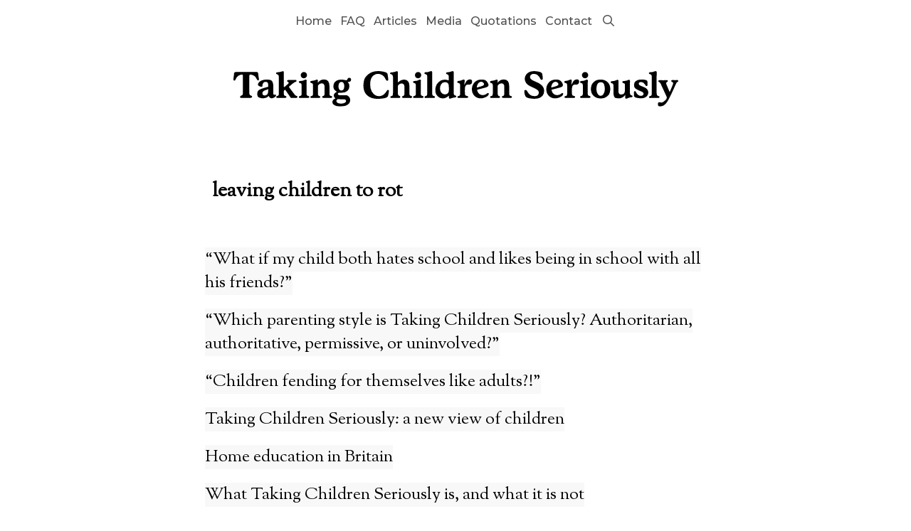

--- FILE ---
content_type: text/html; charset=UTF-8
request_url: https://takingchildrenseriously.com/tag/leaving-children-to-rot/
body_size: 12945
content:
<!DOCTYPE html>
<html lang="en-GB">
<head>
	<meta charset="UTF-8">
	<title>leaving children to rot &#8211; Taking Children Seriously</title>
<meta name='robots' content='max-image-preview:large' />
	<style>img:is([sizes="auto" i], [sizes^="auto," i]) { contain-intrinsic-size: 3000px 1500px }</style>
	<meta name="viewport" content="width=device-width, initial-scale=1"><link href='https://fonts.gstatic.com' crossorigin rel='preconnect' />
<link href='https://fonts.googleapis.com' crossorigin rel='preconnect' />
<link rel="alternate" type="application/rss+xml" title="Taking Children Seriously &raquo; Feed" href="https://takingchildrenseriously.com/feed/" />
<link rel="alternate" type="application/rss+xml" title="Taking Children Seriously &raquo; Comments Feed" href="https://takingchildrenseriously.com/comments/feed/" />
<link rel="alternate" type="application/rss+xml" title="Taking Children Seriously &raquo; leaving children to rot Tag Feed" href="https://takingchildrenseriously.com/tag/leaving-children-to-rot/feed/" />
<script>
window._wpemojiSettings = {"baseUrl":"https:\/\/s.w.org\/images\/core\/emoji\/16.0.1\/72x72\/","ext":".png","svgUrl":"https:\/\/s.w.org\/images\/core\/emoji\/16.0.1\/svg\/","svgExt":".svg","source":{"concatemoji":"https:\/\/takingchildrenseriously.com\/wp-includes\/js\/wp-emoji-release.min.js?ver=6.8.3"}};
/*! This file is auto-generated */
!function(s,n){var o,i,e;function c(e){try{var t={supportTests:e,timestamp:(new Date).valueOf()};sessionStorage.setItem(o,JSON.stringify(t))}catch(e){}}function p(e,t,n){e.clearRect(0,0,e.canvas.width,e.canvas.height),e.fillText(t,0,0);var t=new Uint32Array(e.getImageData(0,0,e.canvas.width,e.canvas.height).data),a=(e.clearRect(0,0,e.canvas.width,e.canvas.height),e.fillText(n,0,0),new Uint32Array(e.getImageData(0,0,e.canvas.width,e.canvas.height).data));return t.every(function(e,t){return e===a[t]})}function u(e,t){e.clearRect(0,0,e.canvas.width,e.canvas.height),e.fillText(t,0,0);for(var n=e.getImageData(16,16,1,1),a=0;a<n.data.length;a++)if(0!==n.data[a])return!1;return!0}function f(e,t,n,a){switch(t){case"flag":return n(e,"\ud83c\udff3\ufe0f\u200d\u26a7\ufe0f","\ud83c\udff3\ufe0f\u200b\u26a7\ufe0f")?!1:!n(e,"\ud83c\udde8\ud83c\uddf6","\ud83c\udde8\u200b\ud83c\uddf6")&&!n(e,"\ud83c\udff4\udb40\udc67\udb40\udc62\udb40\udc65\udb40\udc6e\udb40\udc67\udb40\udc7f","\ud83c\udff4\u200b\udb40\udc67\u200b\udb40\udc62\u200b\udb40\udc65\u200b\udb40\udc6e\u200b\udb40\udc67\u200b\udb40\udc7f");case"emoji":return!a(e,"\ud83e\udedf")}return!1}function g(e,t,n,a){var r="undefined"!=typeof WorkerGlobalScope&&self instanceof WorkerGlobalScope?new OffscreenCanvas(300,150):s.createElement("canvas"),o=r.getContext("2d",{willReadFrequently:!0}),i=(o.textBaseline="top",o.font="600 32px Arial",{});return e.forEach(function(e){i[e]=t(o,e,n,a)}),i}function t(e){var t=s.createElement("script");t.src=e,t.defer=!0,s.head.appendChild(t)}"undefined"!=typeof Promise&&(o="wpEmojiSettingsSupports",i=["flag","emoji"],n.supports={everything:!0,everythingExceptFlag:!0},e=new Promise(function(e){s.addEventListener("DOMContentLoaded",e,{once:!0})}),new Promise(function(t){var n=function(){try{var e=JSON.parse(sessionStorage.getItem(o));if("object"==typeof e&&"number"==typeof e.timestamp&&(new Date).valueOf()<e.timestamp+604800&&"object"==typeof e.supportTests)return e.supportTests}catch(e){}return null}();if(!n){if("undefined"!=typeof Worker&&"undefined"!=typeof OffscreenCanvas&&"undefined"!=typeof URL&&URL.createObjectURL&&"undefined"!=typeof Blob)try{var e="postMessage("+g.toString()+"("+[JSON.stringify(i),f.toString(),p.toString(),u.toString()].join(",")+"));",a=new Blob([e],{type:"text/javascript"}),r=new Worker(URL.createObjectURL(a),{name:"wpTestEmojiSupports"});return void(r.onmessage=function(e){c(n=e.data),r.terminate(),t(n)})}catch(e){}c(n=g(i,f,p,u))}t(n)}).then(function(e){for(var t in e)n.supports[t]=e[t],n.supports.everything=n.supports.everything&&n.supports[t],"flag"!==t&&(n.supports.everythingExceptFlag=n.supports.everythingExceptFlag&&n.supports[t]);n.supports.everythingExceptFlag=n.supports.everythingExceptFlag&&!n.supports.flag,n.DOMReady=!1,n.readyCallback=function(){n.DOMReady=!0}}).then(function(){return e}).then(function(){var e;n.supports.everything||(n.readyCallback(),(e=n.source||{}).concatemoji?t(e.concatemoji):e.wpemoji&&e.twemoji&&(t(e.twemoji),t(e.wpemoji)))}))}((window,document),window._wpemojiSettings);
</script>
<style id='wp-emoji-styles-inline-css'>

	img.wp-smiley, img.emoji {
		display: inline !important;
		border: none !important;
		box-shadow: none !important;
		height: 1em !important;
		width: 1em !important;
		margin: 0 0.07em !important;
		vertical-align: -0.1em !important;
		background: none !important;
		padding: 0 !important;
	}
</style>
<link rel='stylesheet' id='wp-block-library-css' href='https://takingchildrenseriously.com/wp-includes/css/dist/block-library/style.min.css?ver=6.8.3' media='all' />
<style id='classic-theme-styles-inline-css'>
/*! This file is auto-generated */
.wp-block-button__link{color:#fff;background-color:#32373c;border-radius:9999px;box-shadow:none;text-decoration:none;padding:calc(.667em + 2px) calc(1.333em + 2px);font-size:1.125em}.wp-block-file__button{background:#32373c;color:#fff;text-decoration:none}
</style>
<style id='safe-svg-svg-icon-style-inline-css'>
.safe-svg-cover{text-align:center}.safe-svg-cover .safe-svg-inside{display:inline-block;max-width:100%}.safe-svg-cover svg{fill:currentColor;height:100%;max-height:100%;max-width:100%;width:100%}

</style>
<style id='global-styles-inline-css'>
:root{--wp--preset--aspect-ratio--square: 1;--wp--preset--aspect-ratio--4-3: 4/3;--wp--preset--aspect-ratio--3-4: 3/4;--wp--preset--aspect-ratio--3-2: 3/2;--wp--preset--aspect-ratio--2-3: 2/3;--wp--preset--aspect-ratio--16-9: 16/9;--wp--preset--aspect-ratio--9-16: 9/16;--wp--preset--color--black: #000000;--wp--preset--color--cyan-bluish-gray: #abb8c3;--wp--preset--color--white: #ffffff;--wp--preset--color--pale-pink: #f78da7;--wp--preset--color--vivid-red: #cf2e2e;--wp--preset--color--luminous-vivid-orange: #ff6900;--wp--preset--color--luminous-vivid-amber: #fcb900;--wp--preset--color--light-green-cyan: #7bdcb5;--wp--preset--color--vivid-green-cyan: #00d084;--wp--preset--color--pale-cyan-blue: #8ed1fc;--wp--preset--color--vivid-cyan-blue: #0693e3;--wp--preset--color--vivid-purple: #9b51e0;--wp--preset--color--contrast: var(--contrast);--wp--preset--color--contrast-2: var(--contrast-2);--wp--preset--color--contrast-3: var(--contrast-3);--wp--preset--color--base: var(--base);--wp--preset--color--base-2: var(--base-2);--wp--preset--color--base-3: var(--base-3);--wp--preset--color--accent: var(--accent);--wp--preset--color--dm-contrast: var(--dm-contrast);--wp--preset--color--dm-contrast-2: var(--dm-contrast-2);--wp--preset--color--dm-contrast-3: var(--dm-contrast-3);--wp--preset--color--dm-base: var(--dm-base);--wp--preset--color--dm-base-2: var(--dm-base-2);--wp--preset--color--dm-base-3: var(--dm-base-3);--wp--preset--color--dm-accent: var(--dm-accent);--wp--preset--gradient--vivid-cyan-blue-to-vivid-purple: linear-gradient(135deg,rgba(6,147,227,1) 0%,rgb(155,81,224) 100%);--wp--preset--gradient--light-green-cyan-to-vivid-green-cyan: linear-gradient(135deg,rgb(122,220,180) 0%,rgb(0,208,130) 100%);--wp--preset--gradient--luminous-vivid-amber-to-luminous-vivid-orange: linear-gradient(135deg,rgba(252,185,0,1) 0%,rgba(255,105,0,1) 100%);--wp--preset--gradient--luminous-vivid-orange-to-vivid-red: linear-gradient(135deg,rgba(255,105,0,1) 0%,rgb(207,46,46) 100%);--wp--preset--gradient--very-light-gray-to-cyan-bluish-gray: linear-gradient(135deg,rgb(238,238,238) 0%,rgb(169,184,195) 100%);--wp--preset--gradient--cool-to-warm-spectrum: linear-gradient(135deg,rgb(74,234,220) 0%,rgb(151,120,209) 20%,rgb(207,42,186) 40%,rgb(238,44,130) 60%,rgb(251,105,98) 80%,rgb(254,248,76) 100%);--wp--preset--gradient--blush-light-purple: linear-gradient(135deg,rgb(255,206,236) 0%,rgb(152,150,240) 100%);--wp--preset--gradient--blush-bordeaux: linear-gradient(135deg,rgb(254,205,165) 0%,rgb(254,45,45) 50%,rgb(107,0,62) 100%);--wp--preset--gradient--luminous-dusk: linear-gradient(135deg,rgb(255,203,112) 0%,rgb(199,81,192) 50%,rgb(65,88,208) 100%);--wp--preset--gradient--pale-ocean: linear-gradient(135deg,rgb(255,245,203) 0%,rgb(182,227,212) 50%,rgb(51,167,181) 100%);--wp--preset--gradient--electric-grass: linear-gradient(135deg,rgb(202,248,128) 0%,rgb(113,206,126) 100%);--wp--preset--gradient--midnight: linear-gradient(135deg,rgb(2,3,129) 0%,rgb(40,116,252) 100%);--wp--preset--font-size--small: 13px;--wp--preset--font-size--medium: 20px;--wp--preset--font-size--large: 36px;--wp--preset--font-size--x-large: 42px;--wp--preset--spacing--20: 0.44rem;--wp--preset--spacing--30: 0.67rem;--wp--preset--spacing--40: 1rem;--wp--preset--spacing--50: 1.5rem;--wp--preset--spacing--60: 2.25rem;--wp--preset--spacing--70: 3.38rem;--wp--preset--spacing--80: 5.06rem;--wp--preset--shadow--natural: 6px 6px 9px rgba(0, 0, 0, 0.2);--wp--preset--shadow--deep: 12px 12px 50px rgba(0, 0, 0, 0.4);--wp--preset--shadow--sharp: 6px 6px 0px rgba(0, 0, 0, 0.2);--wp--preset--shadow--outlined: 6px 6px 0px -3px rgba(255, 255, 255, 1), 6px 6px rgba(0, 0, 0, 1);--wp--preset--shadow--crisp: 6px 6px 0px rgba(0, 0, 0, 1);}:where(.is-layout-flex){gap: 0.5em;}:where(.is-layout-grid){gap: 0.5em;}body .is-layout-flex{display: flex;}.is-layout-flex{flex-wrap: wrap;align-items: center;}.is-layout-flex > :is(*, div){margin: 0;}body .is-layout-grid{display: grid;}.is-layout-grid > :is(*, div){margin: 0;}:where(.wp-block-columns.is-layout-flex){gap: 2em;}:where(.wp-block-columns.is-layout-grid){gap: 2em;}:where(.wp-block-post-template.is-layout-flex){gap: 1.25em;}:where(.wp-block-post-template.is-layout-grid){gap: 1.25em;}.has-black-color{color: var(--wp--preset--color--black) !important;}.has-cyan-bluish-gray-color{color: var(--wp--preset--color--cyan-bluish-gray) !important;}.has-white-color{color: var(--wp--preset--color--white) !important;}.has-pale-pink-color{color: var(--wp--preset--color--pale-pink) !important;}.has-vivid-red-color{color: var(--wp--preset--color--vivid-red) !important;}.has-luminous-vivid-orange-color{color: var(--wp--preset--color--luminous-vivid-orange) !important;}.has-luminous-vivid-amber-color{color: var(--wp--preset--color--luminous-vivid-amber) !important;}.has-light-green-cyan-color{color: var(--wp--preset--color--light-green-cyan) !important;}.has-vivid-green-cyan-color{color: var(--wp--preset--color--vivid-green-cyan) !important;}.has-pale-cyan-blue-color{color: var(--wp--preset--color--pale-cyan-blue) !important;}.has-vivid-cyan-blue-color{color: var(--wp--preset--color--vivid-cyan-blue) !important;}.has-vivid-purple-color{color: var(--wp--preset--color--vivid-purple) !important;}.has-black-background-color{background-color: var(--wp--preset--color--black) !important;}.has-cyan-bluish-gray-background-color{background-color: var(--wp--preset--color--cyan-bluish-gray) !important;}.has-white-background-color{background-color: var(--wp--preset--color--white) !important;}.has-pale-pink-background-color{background-color: var(--wp--preset--color--pale-pink) !important;}.has-vivid-red-background-color{background-color: var(--wp--preset--color--vivid-red) !important;}.has-luminous-vivid-orange-background-color{background-color: var(--wp--preset--color--luminous-vivid-orange) !important;}.has-luminous-vivid-amber-background-color{background-color: var(--wp--preset--color--luminous-vivid-amber) !important;}.has-light-green-cyan-background-color{background-color: var(--wp--preset--color--light-green-cyan) !important;}.has-vivid-green-cyan-background-color{background-color: var(--wp--preset--color--vivid-green-cyan) !important;}.has-pale-cyan-blue-background-color{background-color: var(--wp--preset--color--pale-cyan-blue) !important;}.has-vivid-cyan-blue-background-color{background-color: var(--wp--preset--color--vivid-cyan-blue) !important;}.has-vivid-purple-background-color{background-color: var(--wp--preset--color--vivid-purple) !important;}.has-black-border-color{border-color: var(--wp--preset--color--black) !important;}.has-cyan-bluish-gray-border-color{border-color: var(--wp--preset--color--cyan-bluish-gray) !important;}.has-white-border-color{border-color: var(--wp--preset--color--white) !important;}.has-pale-pink-border-color{border-color: var(--wp--preset--color--pale-pink) !important;}.has-vivid-red-border-color{border-color: var(--wp--preset--color--vivid-red) !important;}.has-luminous-vivid-orange-border-color{border-color: var(--wp--preset--color--luminous-vivid-orange) !important;}.has-luminous-vivid-amber-border-color{border-color: var(--wp--preset--color--luminous-vivid-amber) !important;}.has-light-green-cyan-border-color{border-color: var(--wp--preset--color--light-green-cyan) !important;}.has-vivid-green-cyan-border-color{border-color: var(--wp--preset--color--vivid-green-cyan) !important;}.has-pale-cyan-blue-border-color{border-color: var(--wp--preset--color--pale-cyan-blue) !important;}.has-vivid-cyan-blue-border-color{border-color: var(--wp--preset--color--vivid-cyan-blue) !important;}.has-vivid-purple-border-color{border-color: var(--wp--preset--color--vivid-purple) !important;}.has-vivid-cyan-blue-to-vivid-purple-gradient-background{background: var(--wp--preset--gradient--vivid-cyan-blue-to-vivid-purple) !important;}.has-light-green-cyan-to-vivid-green-cyan-gradient-background{background: var(--wp--preset--gradient--light-green-cyan-to-vivid-green-cyan) !important;}.has-luminous-vivid-amber-to-luminous-vivid-orange-gradient-background{background: var(--wp--preset--gradient--luminous-vivid-amber-to-luminous-vivid-orange) !important;}.has-luminous-vivid-orange-to-vivid-red-gradient-background{background: var(--wp--preset--gradient--luminous-vivid-orange-to-vivid-red) !important;}.has-very-light-gray-to-cyan-bluish-gray-gradient-background{background: var(--wp--preset--gradient--very-light-gray-to-cyan-bluish-gray) !important;}.has-cool-to-warm-spectrum-gradient-background{background: var(--wp--preset--gradient--cool-to-warm-spectrum) !important;}.has-blush-light-purple-gradient-background{background: var(--wp--preset--gradient--blush-light-purple) !important;}.has-blush-bordeaux-gradient-background{background: var(--wp--preset--gradient--blush-bordeaux) !important;}.has-luminous-dusk-gradient-background{background: var(--wp--preset--gradient--luminous-dusk) !important;}.has-pale-ocean-gradient-background{background: var(--wp--preset--gradient--pale-ocean) !important;}.has-electric-grass-gradient-background{background: var(--wp--preset--gradient--electric-grass) !important;}.has-midnight-gradient-background{background: var(--wp--preset--gradient--midnight) !important;}.has-small-font-size{font-size: var(--wp--preset--font-size--small) !important;}.has-medium-font-size{font-size: var(--wp--preset--font-size--medium) !important;}.has-large-font-size{font-size: var(--wp--preset--font-size--large) !important;}.has-x-large-font-size{font-size: var(--wp--preset--font-size--x-large) !important;}
:where(.wp-block-post-template.is-layout-flex){gap: 1.25em;}:where(.wp-block-post-template.is-layout-grid){gap: 1.25em;}
:where(.wp-block-columns.is-layout-flex){gap: 2em;}:where(.wp-block-columns.is-layout-grid){gap: 2em;}
:root :where(.wp-block-pullquote){font-size: 1.5em;line-height: 1.6;}
</style>
<link rel='stylesheet' id='bbp-default-css' href='https://takingchildrenseriously.com/wp-content/plugins/bbpress/templates/default/css/bbpress.min.css?ver=2.6.14' media='all' />
<style id='bbp-default-inline-css'>
#bbpress-forums ul.bbp-lead-topic,#bbpress-forums ul.bbp-topics,#bbpress-forums ul.bbp-forums,#bbpress-forums ul.bbp-replies,#bbpress-forums ul.bbp-search-results,#bbpress-forums,div.bbp-breadcrumb,div.bbp-topic-tags {font-size: inherit;}.single-forum #subscription-toggle {display: block;margin: 1em 0;clear: left;}#bbpress-forums .bbp-search-form {margin-bottom: 10px;}.bbp-login-form fieldset {border: 0;padding: 0;}
</style>
<link rel='stylesheet' id='bbpressmoderationstyle-css' href='https://takingchildrenseriously.com/wp-content/plugins/bbpressmoderation/style.css?ver=6.8.3' media='all' />
<link rel='stylesheet' id='better-recent-comments-css' href='https://takingchildrenseriously.com/wp-content/plugins/better-recent-comments/assets/css/better-recent-comments.min.css?ver=6.8.3' media='all' />
<link rel='stylesheet' id='bogo-css' href='https://takingchildrenseriously.com/wp-content/plugins/bogo/includes/css/style.css?ver=3.9.1' media='all' />
<link rel='stylesheet' id='juiz_sps_styles-css' href='https://takingchildrenseriously.com/wp-content/plugins/juiz-social-post-sharer/skins/2/style.min.css?ver=2.3.4' media='all' />
<link rel='stylesheet' id='bsp-css' href='https://takingchildrenseriously.com/wp-content/plugins/bbp-style-pack/css/bspstyle.css?ver=1765131899' media='screen' />
<link rel='stylesheet' id='dashicons-css' href='https://takingchildrenseriously.com/wp-includes/css/dashicons.min.css?ver=6.8.3' media='all' />
<link rel='stylesheet' id='generate-style-css' href='https://takingchildrenseriously.com/wp-content/themes/generatepress/assets/css/all.min.css?ver=3.6.1' media='all' />
<style id='generate-style-inline-css'>
body{background-color:var(--base-3);color:var(--contrast-2);}a{color:var(--contrast);}a:visited{color:var(--contrast-2);}a:hover, a:focus, a:active{color:var(--contrast-3);}body .grid-container{max-width:705px;}.wp-block-group__inner-container{max-width:705px;margin-left:auto;margin-right:auto;}.site-header .header-image{width:700px;}.navigation-search{position:absolute;left:-99999px;pointer-events:none;visibility:hidden;z-index:20;width:100%;top:0;transition:opacity 100ms ease-in-out;opacity:0;}.navigation-search.nav-search-active{left:0;right:0;pointer-events:auto;visibility:visible;opacity:1;}.navigation-search input[type="search"]{outline:0;border:0;vertical-align:bottom;line-height:1;opacity:0.9;width:100%;z-index:20;border-radius:0;-webkit-appearance:none;height:60px;}.navigation-search input::-ms-clear{display:none;width:0;height:0;}.navigation-search input::-ms-reveal{display:none;width:0;height:0;}.navigation-search input::-webkit-search-decoration, .navigation-search input::-webkit-search-cancel-button, .navigation-search input::-webkit-search-results-button, .navigation-search input::-webkit-search-results-decoration{display:none;}.main-navigation li.search-item{z-index:21;}li.search-item.active{transition:opacity 100ms ease-in-out;}.nav-left-sidebar .main-navigation li.search-item.active,.nav-right-sidebar .main-navigation li.search-item.active{width:auto;display:inline-block;float:right;}.gen-sidebar-nav .navigation-search{top:auto;bottom:0;}:root{--contrast:#000000;--contrast-2:#515151;--contrast-3:#878787;--base:#d2d2d2;--base-2:#f8f8f8;--base-3:#ffffff;--accent:#1e73be;--dm-contrast:#ffffff;--dm-contrast-2:#aeaeae;--dm-contrast-3:#787878;--dm-base:#2e2e2e;--dm-base-2:#111111;--dm-base-3:#000000;--dm-accent:#2798fa;}:root .has-contrast-color{color:var(--contrast);}:root .has-contrast-background-color{background-color:var(--contrast);}:root .has-contrast-2-color{color:var(--contrast-2);}:root .has-contrast-2-background-color{background-color:var(--contrast-2);}:root .has-contrast-3-color{color:var(--contrast-3);}:root .has-contrast-3-background-color{background-color:var(--contrast-3);}:root .has-base-color{color:var(--base);}:root .has-base-background-color{background-color:var(--base);}:root .has-base-2-color{color:var(--base-2);}:root .has-base-2-background-color{background-color:var(--base-2);}:root .has-base-3-color{color:var(--base-3);}:root .has-base-3-background-color{background-color:var(--base-3);}:root .has-accent-color{color:var(--accent);}:root .has-accent-background-color{background-color:var(--accent);}:root .has-dm-contrast-color{color:var(--dm-contrast);}:root .has-dm-contrast-background-color{background-color:var(--dm-contrast);}:root .has-dm-contrast-2-color{color:var(--dm-contrast-2);}:root .has-dm-contrast-2-background-color{background-color:var(--dm-contrast-2);}:root .has-dm-contrast-3-color{color:var(--dm-contrast-3);}:root .has-dm-contrast-3-background-color{background-color:var(--dm-contrast-3);}:root .has-dm-base-color{color:var(--dm-base);}:root .has-dm-base-background-color{background-color:var(--dm-base);}:root .has-dm-base-2-color{color:var(--dm-base-2);}:root .has-dm-base-2-background-color{background-color:var(--dm-base-2);}:root .has-dm-base-3-color{color:var(--dm-base-3);}:root .has-dm-base-3-background-color{background-color:var(--dm-base-3);}:root .has-dm-accent-color{color:var(--dm-accent);}:root .has-dm-accent-background-color{background-color:var(--dm-accent);}body, button, input, select, textarea{font-family:Sorts Mill Goudy, serif;font-size:21px;}body{line-height:1.8;}.main-title{font-size:45px;}.main-navigation a, .main-navigation .menu-toggle, .main-navigation .menu-bar-items{font-family:Montserrat, sans-serif;font-weight:500;font-size:16px;}h1{font-weight:600;font-size:28px;line-height:1.4;}h2{font-weight:400;font-size:24px;line-height:1.4;}h3{font-weight:600;font-size:23px;line-height:1.4;margin-bottom:50px;}h4{text-transform:uppercase;font-size:21px;line-height:1.4;}.top-bar{background-color:#636363;color:#ffffff;}.top-bar a{color:#ffffff;}.top-bar a:hover{color:#303030;}.site-header{background-color:var(--base-3);color:var(--contrast-2);}.site-header a{color:var(--contrast);}.site-header a:hover{color:var(--contrast-2);}.main-title a,.main-title a:hover{color:var(--contrast-2);}.site-description{color:var(--contrast-2);}.mobile-menu-control-wrapper .menu-toggle,.mobile-menu-control-wrapper .menu-toggle:hover,.mobile-menu-control-wrapper .menu-toggle:focus,.has-inline-mobile-toggle #site-navigation.toggled{background-color:rgba(0, 0, 0, 0.02);}.main-navigation,.main-navigation ul ul{background-color:var(--base-3);}.main-navigation .main-nav ul li a, .main-navigation .menu-toggle, .main-navigation .menu-bar-items{color:var(--contrast-2);}.main-navigation .main-nav ul li:not([class*="current-menu-"]):hover > a, .main-navigation .main-nav ul li:not([class*="current-menu-"]):focus > a, .main-navigation .main-nav ul li.sfHover:not([class*="current-menu-"]) > a, .main-navigation .menu-bar-item:hover > a, .main-navigation .menu-bar-item.sfHover > a{color:var(--contrast);background-color:var(--base-2);}button.menu-toggle:hover,button.menu-toggle:focus,.main-navigation .mobile-bar-items a,.main-navigation .mobile-bar-items a:hover,.main-navigation .mobile-bar-items a:focus{color:var(--contrast-2);}.main-navigation .main-nav ul li[class*="current-menu-"] > a{color:var(--contrast-2);background-color:var(--base-3);}.navigation-search input[type="search"],.navigation-search input[type="search"]:active, .navigation-search input[type="search"]:focus, .main-navigation .main-nav ul li.search-item.active > a, .main-navigation .menu-bar-items .search-item.active > a{color:var(--contrast-2);background-color:var(--base-3);opacity:1;}.main-navigation ul ul{background-color:var(--base-3);}.main-navigation .main-nav ul ul li a{color:var(--contrast-2);}.main-navigation .main-nav ul ul li:not([class*="current-menu-"]):hover > a,.main-navigation .main-nav ul ul li:not([class*="current-menu-"]):focus > a, .main-navigation .main-nav ul ul li.sfHover:not([class*="current-menu-"]) > a{color:var(--contrast);background-color:var(--base-2);}.main-navigation .main-nav ul ul li[class*="current-menu-"] > a{color:var(--contrast-2);background-color:var(--base-3);}.separate-containers .inside-article, .separate-containers .comments-area, .separate-containers .page-header, .one-container .container, .separate-containers .paging-navigation, .inside-page-header{color:var(--contrast-2);background-color:var(--base-3);}.inside-article a,.paging-navigation a,.comments-area a,.page-header a{color:var(--contrast);}.inside-article a:hover,.paging-navigation a:hover,.comments-area a:hover,.page-header a:hover{color:var(--contrast-2);}.entry-header h1,.page-header h1{color:var(--contrast);}.entry-title a{color:var(--contrast);}.entry-title a:hover{color:var(--contrast-3);}.entry-meta{color:var(--contrast-2);}.entry-meta a{color:var(--contrast);}.entry-meta a:hover{color:var(--contrast-2);}h1{color:var(--contrast);}h2{color:var(--contrast);}h3{color:var(--contrast);}h4{color:var(--contrast);}.sidebar .widget{background-color:var(--base-3);}.sidebar .widget .widget-title{color:var(--contrast);}.footer-widgets{background-color:var(--base-3);}.footer-widgets .widget-title{color:var(--contrast);}.site-info{color:var(--contrast-2);background-color:var(--base-3);}.site-info a{color:var(--contrast-2);}.site-info a:hover{color:var(--contrast);}.footer-bar .widget_nav_menu .current-menu-item a{color:var(--contrast);}input[type="text"],input[type="email"],input[type="url"],input[type="password"],input[type="search"],input[type="tel"],input[type="number"],textarea,select{color:var(--contrast-2);background-color:var(--base-2);border-color:var(--base);}input[type="text"]:focus,input[type="email"]:focus,input[type="url"]:focus,input[type="password"]:focus,input[type="search"]:focus,input[type="tel"]:focus,input[type="number"]:focus,textarea:focus,select:focus{color:var(--contrast-2);background-color:var(--base-3);border-color:var(--contrast-3);}button,html input[type="button"],input[type="reset"],input[type="submit"],a.button,a.wp-block-button__link:not(.has-background){color:var(--contrast);background-color:var(--base-2);}button:hover,html input[type="button"]:hover,input[type="reset"]:hover,input[type="submit"]:hover,a.button:hover,button:focus,html input[type="button"]:focus,input[type="reset"]:focus,input[type="submit"]:focus,a.button:focus,a.wp-block-button__link:not(.has-background):active,a.wp-block-button__link:not(.has-background):focus,a.wp-block-button__link:not(.has-background):hover{color:var(--contrast-2);background-color:var(--base-3);}a.generate-back-to-top{background-color:rgba( 0,0,0,0.4 );color:#ffffff;}a.generate-back-to-top:hover,a.generate-back-to-top:focus{background-color:rgba( 0,0,0,0.6 );color:#ffffff;}:root{--gp-search-modal-bg-color:var(--base-3);--gp-search-modal-text-color:var(--contrast);--gp-search-modal-overlay-bg-color:rgba(0,0,0,0.2);}@media (max-width: 768px){.main-navigation .menu-bar-item:hover > a, .main-navigation .menu-bar-item.sfHover > a{background:none;color:var(--contrast-2);}}.inside-top-bar{padding:10px;}.inside-header{padding:40px;}.separate-containers .inside-article, .separate-containers .comments-area, .separate-containers .page-header, .separate-containers .paging-navigation, .one-container .site-content, .inside-page-header{padding:40px 40px 40px 10px;}.site-main .wp-block-group__inner-container{padding:40px 40px 40px 10px;}.entry-content .alignwide, body:not(.no-sidebar) .entry-content .alignfull{margin-left:-10px;width:calc(100% + 50px);max-width:calc(100% + 50px);}.one-container.left-sidebar .site-main,.one-container.both-left .site-main{margin-left:10px;}.one-container.both-sidebars .site-main{margin:0px 40px 0px 10px;}.rtl .menu-item-has-children .dropdown-menu-toggle{padding-left:20px;}.rtl .main-navigation .main-nav ul li.menu-item-has-children > a{padding-right:20px;}.site-info{padding:20px;}@media (max-width:768px){.separate-containers .inside-article, .separate-containers .comments-area, .separate-containers .page-header, .separate-containers .paging-navigation, .one-container .site-content, .inside-page-header{padding:30px;}.site-main .wp-block-group__inner-container{padding:30px;}.site-info{padding-right:10px;padding-left:10px;}.entry-content .alignwide, body:not(.no-sidebar) .entry-content .alignfull{margin-left:-30px;width:calc(100% + 60px);max-width:calc(100% + 60px);}}.one-container .sidebar .widget{padding:0px;}/* End cached CSS */@media (max-width: 768px){.main-navigation .menu-toggle,.main-navigation .mobile-bar-items,.sidebar-nav-mobile:not(#sticky-placeholder){display:block;}.main-navigation ul,.gen-sidebar-nav{display:none;}[class*="nav-float-"] .site-header .inside-header > *{float:none;clear:both;}}
.dynamic-author-image-rounded{border-radius:100%;}.dynamic-featured-image, .dynamic-author-image{vertical-align:middle;}.one-container.blog .dynamic-content-template:not(:last-child), .one-container.archive .dynamic-content-template:not(:last-child){padding-bottom:0px;}.dynamic-entry-excerpt > p:last-child{margin-bottom:0px;}
.main-navigation .main-nav ul li a,.menu-toggle,.main-navigation .mobile-bar-items a{transition: line-height 300ms ease}.main-navigation.toggled .main-nav > ul{background-color: var(--base-3)}
</style>
<link rel='stylesheet' id='generate-font-icons-css' href='https://takingchildrenseriously.com/wp-content/themes/generatepress/assets/css/components/font-icons.min.css?ver=3.6.1' media='all' />
<link rel='stylesheet' id='generate-google-fonts-css' href='https://fonts.googleapis.com/css?family=Sorts+Mill+Goudy%3Aregular%2Citalic%7CMontserrat%3A100%2C100italic%2C200%2C200italic%2C300%2C300italic%2Cregular%2Citalic%2C500%2C500italic%2C600%2C600italic%2C700%2C700italic%2C800%2C800italic%2C900%2C900italic&#038;display=auto&#038;ver=3.6.1' media='all' />
<style id='generateblocks-inline-css'>
:root{--gb-container-width:705px;}.gb-container .wp-block-image img{vertical-align:middle;}.gb-grid-wrapper .wp-block-image{margin-bottom:0;}.gb-highlight{background:none;}.gb-shape{line-height:0;}
</style>
<link rel='stylesheet' id='generate-sticky-css' href='https://takingchildrenseriously.com/wp-content/plugins/gp-premium/menu-plus/functions/css/sticky.min.css?ver=2.4.0' media='all' />
<script src="https://takingchildrenseriously.com/wp-includes/js/jquery/jquery.min.js?ver=3.7.1" id="jquery-core-js"></script>
<link rel="https://api.w.org/" href="https://takingchildrenseriously.com/wp-json/" /><link rel="alternate" title="JSON" type="application/json" href="https://takingchildrenseriously.com/wp-json/wp/v2/tags/141" /><link rel="EditURI" type="application/rsd+xml" title="RSD" href="https://takingchildrenseriously.com/xmlrpc.php?rsd" />
<meta name="generator" content="WordPress 6.8.3" />
<link rel="alternate" href="https://takingchildrenseriously.com/tag/leaving-children-to-rot/" hreflang="en-GB" />
<link rel="alternate" href="https://takingchildrenseriously.com/fr/tag/leaving-children-to-rot/" hreflang="fr-FR" />
<link rel="alternate" href="https://takingchildrenseriously.com/it/tag/leaving-children-to-rot/" hreflang="it-IT" />
<link rel="alternate" href="https://takingchildrenseriously.com/en-US/tag/leaving-children-to-rot/" hreflang="en-US" />
<style>.recentcomments a{display:inline !important;padding:0 !important;margin:0 !important;}</style><link rel="icon" href="https://takingchildrenseriously.com/wp-content/uploads/2022/01/cropped-takingchildrenseriously-logo-150x150.png" sizes="32x32" />
<link rel="icon" href="https://takingchildrenseriously.com/wp-content/uploads/2022/01/cropped-takingchildrenseriously-logo-300x300.png" sizes="192x192" />
<link rel="apple-touch-icon" href="https://takingchildrenseriously.com/wp-content/uploads/2022/01/cropped-takingchildrenseriously-logo-300x300.png" />
<meta name="msapplication-TileImage" content="https://takingchildrenseriously.com/wp-content/uploads/2022/01/cropped-takingchildrenseriously-logo-300x300.png" />
		<style id="wp-custom-css">
			@media (prefers-color-scheme: dark) {
    :root {
        --contrast: var(--dm-contrast);
        --contrast-2: var(--dm-contrast-2);
        --contrast-3: var(--dm-contrast-3);
        --base: var(--dm-base);
        --base-2: var(--dm-base-2);
        --base-3: var(--dm-base-3);
        --accent: var(--dm-accent);
    }
}

.main-navigation .main-nav ul li a {
	padding: 0px 6px;
}

.comment-content p {
    font-size: 18px;
}
.cat-links, .tags-links {
    margin-top: 10px !important;
}

.post-navigation {
    margin-top: 25px !important;
}

/* separator */

hr.wp-block-separator {
	width: 80%;
  margin-left: 0;
	border-top: 2px solid var(--base-2);
	border-bottom: none;
}

/* Lists */

ul, ol {
	margin-left: 1em;
}

/* ‘default’ blockquote style */

blockquote {
	font-style: normal;
	font-size: 0.98em;
	padding: 0 1em;
}

blockquote cite {
	display: inline-block;
	font-style: normal;
	font-size: 0.85em;
	line-height: inherit;
}

/* ‘large’ blockquote style */

.wp-block-quote.is-large p,
.wp-block-quote.is-style-large p {
	font-style: normal;
	font-size: 1.15em;
	line-height: inherit;
}

.wp-block-quote.is-large cite,
.wp-block-quote.is-style-large cite {
	display: inline-block;
	font-style: normal;
	font-size: 0.92em;
	line-height: inherit;
	text-align: left;
}

/* ‘pull quote’ style */

.wp-block-pullquote {
	text-align: left;
}

/* Footer (e.g. copyright) */

.site-info {
	text-align: left;
}

.category .inside-article,
.tag .inside-article {
    padding: 0 !important;
}

/*
a:link {
 text-decoration: underline #ccc dotted 1px;
	text-decoration-skip-ink: auto;
	text-decoration-skip: edges;
	text-underline-offset: 1pt;
}
a:visited, a:hover {
 text-decoration-color: white;
}
*/

.inside-article a:link {
 background-color: var(--base-2);
}

.inside-article a:visited, a:hover {
 color: inherit;
 background-color: var(--base-3);
}

.gb-grid-column.post {
	margin-bottom: 1em;
}

.from-the-archives-span {
	display: inline;
}

.from-the-archive-span-title:after {
	content: ", by";
}

.account-info .gb-button-wrapper .gb-button-primary {
		margin-right: 0;
}

body .entry-summary {
    display: none;
}
		</style>
		</head>

<body class="archive tag tag-leaving-children-to-rot tag-141 wp-custom-logo wp-embed-responsive wp-theme-generatepress en-GB post-image-below-header post-image-aligned-center sticky-menu-fade sticky-enabled both-sticky-menu no-sidebar nav-above-header separate-containers contained-header active-footer-widgets-0 nav-search-enabled nav-aligned-center header-aligned-center dropdown-hover" itemtype="https://schema.org/Blog" itemscope>
	
<script type="text/javascript" id="bbp-swap-no-js-body-class">
	document.body.className = document.body.className.replace( 'bbp-no-js', 'bbp-js' );
</script>

<a class="screen-reader-text skip-link" href="#content" title="Skip to content">Skip to content</a>		<nav class="main-navigation sub-menu-right" id="site-navigation" aria-label="Primary"  itemtype="https://schema.org/SiteNavigationElement" itemscope>
			<div class="inside-navigation">
				<form method="get" class="search-form navigation-search" action="https://takingchildrenseriously.com/">
					<input type="search" class="search-field" value="" name="s" title="Search" />
				</form>		<div class="mobile-bar-items">
						<span class="search-item">
				<a aria-label="Open Search Bar" href="#">
									</a>
			</span>
		</div>
						<button class="menu-toggle" aria-controls="primary-menu" aria-expanded="false">
					<span class="mobile-menu">Menu</span>				</button>
				<div id="primary-menu" class="main-nav"><ul id="menu-navigation" class=" menu sf-menu"><li id="menu-item-9809" class="menu-item menu-item-type-custom menu-item-object-custom menu-item-home menu-item-9809"><a href="https://takingchildrenseriously.com">Home</a></li>
<li id="menu-item-624" class="menu-item menu-item-type-custom menu-item-object-custom menu-item-624"><a href="https://takingchildrenseriously.com/faq">FAQ</a></li>
<li id="menu-item-3309" class="menu-item menu-item-type-custom menu-item-object-custom menu-item-3309"><a href="https://takingchildrenseriously.com/posts/">Articles</a></li>
<li id="menu-item-629" class="menu-item menu-item-type-post_type menu-item-object-page menu-item-629"><a href="https://takingchildrenseriously.com/media/">Media</a></li>
<li id="menu-item-597" class="menu-item menu-item-type-post_type menu-item-object-page menu-item-597"><a href="https://takingchildrenseriously.com/quotations/">Quotations</a></li>
<li id="menu-item-598" class="menu-item menu-item-type-post_type menu-item-object-page menu-item-598"><a href="https://takingchildrenseriously.com/contact/">Contact</a></li>
<li class="search-item menu-item-align-right"><a aria-label="Open Search Bar" href="#"></a></li></ul></div>			</div>
		</nav>
				<header class="site-header grid-container grid-parent" id="masthead" aria-label="Site"  itemtype="https://schema.org/WPHeader" itemscope>
			<div class="inside-header grid-container grid-parent">
				<div class="site-logo">
					<a href="https://takingchildrenseriously.com/" rel="home">
						<img  class="header-image is-logo-image" alt="Taking Children Seriously" src="https://takingchildrenseriously.com/wp-content/uploads/2025/08/takingchildrenseriously-title.svg" />
					</a>
				</div>			</div>
		</header>
		
	<div class="site grid-container container hfeed grid-parent" id="page">
				<div class="site-content" id="content">
			
	<div class="content-area grid-parent mobile-grid-100 grid-100 tablet-grid-100" id="primary">
		<main class="site-main" id="main">
					<header class="page-header" aria-label="Page">
			
			<h1 class="page-title">
				leaving children to rot			</h1>

					</header>
		<article id="post-4336" class="post-4336 post type-post status-publish format-standard has-post-thumbnail hentry category-faq category-taking-children-seriously tag-autodidacts tag-autonomous-learning tag-by-sarah-fitz-claridge tag-child tag-coercion tag-curiosity-driven-learning tag-dilemma tag-education tag-home-education tag-homeschool tag-introductory tag-leaving-children-to-rot tag-outweigh tag-practicalities tag-reason tag-school tag-self-directed-education tag-social tag-socialisation tag-support tag-taking-children-seriously tag-the-shift-to-taking-children-seriously tag-unschooling en-GB" itemtype="https://schema.org/CreativeWork" itemscope>
	<div class="inside-article">
					<header class="entry-header">
				<h2 class="entry-title" itemprop="headline"><a href="https://takingchildrenseriously.com/what-if-my-child-both-hates-school-and-likes-being-in-school-with-all-his-friends/" rel="bookmark">“What if my child both hates school and likes being in school with all his friends?”</a></h2>			</header>
			
			<div class="entry-summary" itemprop="text">
				<p>If neither option appeals to the child there are reasons for that. What are the reasons? There is a problem to solve. There will be something good that the child wants, and something bad that the child wants to avoid. We just need to find out what those things are, and start thinking laterally to come up with a solution that provides the good and not the bad.</p>
			</div>

			</div>
</article>
<article id="post-554" class="post-554 post type-post status-publish format-standard has-post-thumbnail hentry category-faq category-taking-children-seriously tag-authoritarian tag-authoritative tag-by-sarah-fitz-claridge tag-childhood tag-children tag-children-are-people tag-coercive tag-covert-coercion tag-equal tag-fallible tag-hierarchical tag-horizontal tag-introductory tag-leaving-children-to-rot tag-misconceptions-about-taking-children-seriously tag-no-authority tag-parent tag-parent-in-charge tag-parenthood tag-parenting tag-paternalism tag-permissive tag-practicalities tag-question-everything tag-relationship tag-side-by-side tag-sovereign-individuals tag-taking-children-seriously tag-a-new-view-of-children tag-taking-children-seriously-is-not-a-parenting-method tag-the-shift-to-taking-children-seriously tag-their-lives-are-their-own tag-top-down tag-unexamined-assumptions tag-uninvolved en-GB" itemtype="https://schema.org/CreativeWork" itemscope>
	<div class="inside-article">
					<header class="entry-header">
				<h2 class="entry-title" itemprop="headline"><a href="https://takingchildrenseriously.com/which-parenting-style-is-taking-children-seriously-authoritarian-authoritative-permissive-or-uninvolved/" rel="bookmark">“Which parenting style is Taking Children Seriously? Authoritarian, authoritative, permissive, or uninvolved?”</a></h2>			</header>
			
			<div class="entry-summary" itemprop="text">
				<p>Taking Children Seriously is not permissive, uninvolved, authoritarian or authoritative. Those approaches coerce children instead of taking them seriously as full people whose lives are their own.</p>
			</div>

			</div>
</article>
<article id="post-3623" class="post-3623 post type-post status-publish format-standard has-post-thumbnail hentry category-faq category-taking-children-seriously tag-by-sarah-fitz-claridge tag-children tag-children-are-people tag-control tag-freedom tag-introductory tag-knowledge tag-leaving-children-to-rot tag-misconceptions-about-taking-children-seriously tag-practicalities tag-protection tag-respect tag-rights tag-sovereign-individuals tag-support tag-taking-children-seriously tag-their-lives-are-their-own tag-unexamined-assumptions tag-uninvolved en-GB" itemtype="https://schema.org/CreativeWork" itemscope>
	<div class="inside-article">
					<header class="entry-header">
				<h2 class="entry-title" itemprop="headline"><a href="https://takingchildrenseriously.com/children-fending-for-themselves-like-adults/" rel="bookmark">“Children fending for themselves like adults?!”</a></h2>			</header>
			
			<div class="entry-summary" itemprop="text">
				<p>Children very much need our love and protection, our care and attention, fun and play, support and vast amounts of engagement with their ideas and interests. They are not born able to survive and thrive without us. Only in the case of children do people think that needing support, protection, assistance, information and other things implies not having the same freedom, rights, respect and control over their lives as others.</p>
			</div>

			</div>
</article>
<article id="post-5533" class="post-5533 post type-post status-publish format-standard has-post-thumbnail hentry category-philosophy category-taking-children-seriously tag-effective tag-needs tag-what-works tag-advice tag-anomaly tag-authoritarian tag-authority tag-autonomy tag-babies tag-babies-are-people tag-behaviourist tag-blind-spot tag-blindspots tag-by-sarah-fitz-claridge tag-carrot tag-childhood tag-children tag-children-are-people tag-coerce tag-coercion tag-coercive tag-coercive-control tag-control tag-creative tag-creativity tag-critical-rationalism tag-critical-rationalist tag-culture tag-discipline tag-disparaging-language tag-distress tag-double-bind tag-education tag-educational-philosophy tag-epistemology tag-equal tag-error-correction tag-evolutionary-epistemology tag-explanation tag-explanations tag-explicit-language-is-not-necessary tag-exploring tag-fallacious-arguments tag-fallibilism tag-family tag-free tag-freedom tag-fudging-the-distinction-between-consent-and-coercion tag-giving-children-choices tag-glossing-over-important-distinctions tag-hierarchical tag-home-education tag-horizontal tag-how-people-learn tag-introductory tag-irrational tag-karl-popper tag-knowledge tag-language tag-leaving-children-to-rot tag-manipulation tag-mind tag-misconceptions-about-taking-children-seriously tag-natural-consequences tag-no-authority tag-noncoercive tag-operant-conditioning tag-orwellian-language tag-parental-delusions tag-parenthood tag-parenting tag-parents tag-paternalism tag-patriarchal tag-philosophy tag-popperian tag-power tag-practicalities tag-pragmatic-arguments tag-praise tag-problems-are-soluble tag-punishments tag-question-everything tag-rational tag-rationality tag-reason tag-relationship tag-respect tag-rewards tag-rights tag-self-exculpation tag-side-by-side tag-sovereign-individuals tag-suffering tag-taking-babies-seriously tag-taking-children-seriously tag-a-new-view-of-children tag-taking-children-seriously-is-not-a-parenting-method tag-the-bucket-theory-of-the-mind tag-the-enlightenment tag-the-growth-of-knowledge tag-the-semblance-of-non-coercion tag-their-lives-are-their-own tag-theory-sharing tag-top-down tag-trusted-consultant tag-unexamined-assumptions tag-unwanted-answers-to-unasked-questions tag-vertical tag-voluntary-vs-involuntary tag-whose-ends tag-win-win-solution en-GB" itemtype="https://schema.org/CreativeWork" itemscope>
	<div class="inside-article">
					<header class="entry-header">
				<h2 class="entry-title" itemprop="headline"><a href="https://takingchildrenseriously.com/taking-children-seriously-a-new-view-of-children/" rel="bookmark">Taking Children Seriously: a new view of children</a></h2>			</header>
			
			<div class="entry-summary" itemprop="text">
				<p>Taking Children Seriously is a new VIEW of children—a non-paternalistic view: children do not actually need to be controlled for their own good. An Oxford Karl Popper Society talk.</p>
			</div>

			</div>
</article>
<article id="post-5528" class="post-5528 post type-post status-publish format-standard has-post-thumbnail hentry category-education category-law category-taking-children-seriously tag-access-to-the-world tag-autonomous-learning tag-autonomy tag-by-sarah-fitz-claridge tag-children tag-curiosity tag-curiosity-driven-learning tag-education tag-education-otherwise tag-educational-philosophy tag-enjoyable-conversation tag-freedom tag-home-education tag-homeschool tag-how-people-learn tag-introductory tag-learning-is-problem-solving tag-leaving-children-to-rot tag-parent tag-pedagogical-agenda tag-practicalities tag-school tag-self-directed-education tag-taking-children-seriously tag-the-bucket-theory-of-the-mind tag-uncensored-access tag-unschooling tag-unwanted-answers-to-unasked-questions tag-video-games en-GB" itemtype="https://schema.org/CreativeWork" itemscope>
	<div class="inside-article">
					<header class="entry-header">
				<h2 class="entry-title" itemprop="headline"><a href="https://takingchildrenseriously.com/home-education-in-britain/" rel="bookmark">Home education in Britain</a></h2>			</header>
			
			<div class="entry-summary" itemprop="text">
				<p>Most home educators in Britain favour autonomous curiosity-driven learning, vs formal homeschooling.</p>
			</div>

			</div>
</article>
<article id="post-89" class="post-89 post type-post status-publish format-standard has-post-thumbnail hentry category-taking-children-seriously tag-anomaly tag-blindspots tag-by-sarah-fitz-claridge tag-children-are-people tag-children-as-cabbages tag-choices tag-coercion tag-criticism tag-disparaging-their-choices tag-disregarding-their-reasons tag-fallible tag-game-theory tag-giving-children-choices tag-influencing tag-knowledge-is-always-conjectural tag-leaving-children-to-rot tag-misconceptions-about-taking-children-seriously tag-moral-agent tag-no-authority tag-no-privileged-source-of-knowledge tag-optimistic tag-parenting tag-parents-are-people-too tag-pedagogical-agenda tag-permissive tag-problems-are-soluble tag-pseudo-justifications-for-coercion tag-question-everything tag-read-critically tag-research tag-resentment tag-saying-no tag-self-sacrifice tag-solve-problems tag-taking-children-seriously tag-a-new-view-of-children tag-taking-children-seriously-is-not-a-parenting-method tag-taking-everyone-seriously tag-taking-ourselves-seriously tag-the-enlightenment tag-theory-sharing en-GB" itemtype="https://schema.org/CreativeWork" itemscope>
	<div class="inside-article">
					<header class="entry-header">
				<h2 class="entry-title" itemprop="headline"><a href="https://takingchildrenseriously.com/what-taking-children-seriously-is-and-what-it-is-not/" rel="bookmark">What Taking Children Seriously is, and what it is not</a></h2>			</header>
			
			<div class="entry-summary" itemprop="text">
				<p>A 2001 take on taking children seriously.</p>
			</div>

			</div>
</article>
<article id="post-151" class="post-151 post type-post status-publish format-standard has-post-thumbnail hentry category-philosophy category-taking-children-seriously tag-academic-freedom tag-anomaly tag-argument tag-authority tag-bring-creativity-to-bear tag-by-sarah-fitz-claridge tag-children tag-children-are-people tag-children-have-a-right-to-be-told-morality-as-best-we-see-it tag-coercive tag-conflict tag-conflict-of-interest tag-consent tag-control tag-difference-of-opinion tag-dilemma tag-education tag-epistemology tag-exploring tag-family tag-figuring-it-out tag-force-an-outcome tag-freedom tag-home-education tag-inadvertent-coercion tag-learning tag-leaving-children-to-rot tag-mistakes tag-moral tag-morality tag-noncoercive tag-parent tag-philosophy tag-practicalities tag-property tag-question-everything tag-right tag-right-and-wrong tag-saying-no tag-sovereign-individuals tag-taking-children-seriously tag-the-paradigm-shift tag-the-shift-to-taking-children-seriously tag-their-lives-are-their-own tag-theory-sharing tag-treating-children-as-though-they-do-not-exist-as-people tag-tv tag-unexamined-assumptions tag-unschooling tag-we-can-make-a-difference-for-fighting-children en-GB" itemtype="https://schema.org/CreativeWork" itemscope>
	<div class="inside-article">
					<header class="entry-header">
				<h2 class="entry-title" itemprop="headline"><a href="https://takingchildrenseriously.com/both-coercion-and-doing-nothing-are-mistakes/" rel="bookmark">Both coercion and “doing nothing” are mistakes</a></h2>			</header>
			
			<div class="entry-summary" itemprop="text">
				<p>Children have to do what they themselves think is right, with no pressure whatsoever—that’s what non-coercion amounts to—but they also have a right to be told morality as best we see it.</p>
			</div>

			</div>
</article>
<article id="post-4125" class="post-4125 post type-post status-publish format-standard has-post-thumbnail hentry category-taking-children-seriously tag-necessary tag-i-was-raised-this-way-and-it-ruined-my-life tag-access-to-the-world tag-attention tag-by-sarah-fitz-claridge tag-entrenched-idea tag-fallibility tag-irrational tag-leaving-children-to-rot tag-life-is-problem-solving tag-love tag-misconceptions-about-taking-children-seriously tag-neglectful tag-noncoercive tag-permissive tag-raising-children tag-reason tag-solution tag-solve-problems tag-subjugation tag-support tag-taking-children-seriously tag-the-growth-of-knowledge en-GB" itemtype="https://schema.org/CreativeWork" itemscope>
	<div class="inside-article">
					<header class="entry-header">
				<h2 class="entry-title" itemprop="headline"><a href="https://takingchildrenseriously.com/common-misapprehensions-about-taking-children-seriously/" rel="bookmark">Common misapprehensions about Taking Children Seriously</a></h2>			</header>
			
			<div class="entry-summary" itemprop="text">
				<p>Adults tend to hold entrenched, irrational ideas, which no amount of reason on the child’s part will shift.</p>
			</div>

			</div>
</article>
		</main>
	</div>

	
	</div>
</div>


<div class="site-footer grid-container grid-parent">
			<footer class="site-info" aria-label="Site"  itemtype="https://schema.org/WPFooter" itemscope>
			<div class="inside-site-info grid-container grid-parent">
								<div class="copyright-bar">
					Copyright &copy; 2026 Taking Children Seriously				</div>
			</div>
		</footer>
		</div>

<script type="speculationrules">
{"prefetch":[{"source":"document","where":{"and":[{"href_matches":"\/*"},{"not":{"href_matches":["\/wp-*.php","\/wp-admin\/*","\/wp-content\/uploads\/*","\/wp-content\/*","\/wp-content\/plugins\/*","\/wp-content\/themes\/generatepress\/*","\/*\\?(.+)"]}},{"not":{"selector_matches":"a[rel~=\"nofollow\"]"}},{"not":{"selector_matches":".no-prefetch, .no-prefetch a"}}]},"eagerness":"conservative"}]}
</script>
<script>document.body.classList.remove("no-js");</script><script id="generate-a11y">
!function(){"use strict";if("querySelector"in document&&"addEventListener"in window){var e=document.body;e.addEventListener("pointerdown",(function(){e.classList.add("using-mouse")}),{passive:!0}),e.addEventListener("keydown",(function(){e.classList.remove("using-mouse")}),{passive:!0})}}();
</script>
<script src="https://takingchildrenseriously.com/wp-content/plugins/gp-premium/menu-plus/functions/js/sticky.min.js?ver=2.4.0" id="generate-sticky-js"></script>
<script id="juiz_sps_scripts-js-extra">
var jsps = {"modalLoader":"<img src=\"https:\/\/takingchildrenseriously.com\/wp-content\/plugins\/juiz-social-post-sharer\/assets\/img\/loader.svg\" height=\"22\" width=\"22\" alt=\"\">","modalEmailTitle":"Share by email","modalEmailInfo":"Promise, emails are not stored!","modalEmailNonce":"48b85d2bf4","clickCountNonce":"402a6ae545","getCountersNonce":"85ec1734b3","ajax_url":"https:\/\/takingchildrenseriously.com\/wp-admin\/admin-ajax.php","modalEmailName":"Your name","modalEmailAction":"https:\/\/takingchildrenseriously.com\/wp-admin\/admin-ajax.php","modalEmailYourEmail":"Your email","modalEmailFriendEmail":"Recipient's email","modalEmailMessage":"Personal message","modalEmailOptional":"optional","modalEmailMsgInfo":"A link to the article is automatically added in your message.","modalEmailSubmit":"Send this article","modalRecipientNb":"1 recipient","modalRecipientNbs":"{number} recipients","modalEmailFooter":"Free service by <a href=\"https:\/\/wordpress.org\/plugins\/juiz-social-post-sharer\/\" target=\"_blank\">Nobs \u2022 Share Buttons<\/a>","modalClose":"Close","modalErrorGeneric":"Sorry. It looks like we've got an error on our side."};
</script>
<script defer src="https://takingchildrenseriously.com/wp-content/plugins/juiz-social-post-sharer/assets/js/juiz-social-post-sharer.min.js?ver=2.3.4" id="juiz_sps_scripts-js"></script>
<script id="generate-menu-js-before">
var generatepressMenu = {"toggleOpenedSubMenus":true,"openSubMenuLabel":"Open Submenu","closeSubMenuLabel":"Close Submenu"};
</script>
<script src="https://takingchildrenseriously.com/wp-content/themes/generatepress/assets/js/menu.min.js?ver=3.6.1" id="generate-menu-js"></script>
<script id="generate-navigation-search-js-before">
var generatepressNavSearch = {"open":"Open Search Bar","close":"Close Search Bar"};
</script>
<script src="https://takingchildrenseriously.com/wp-content/themes/generatepress/assets/js/navigation-search.min.js?ver=3.6.1" id="generate-navigation-search-js"></script>

</body>
</html>
